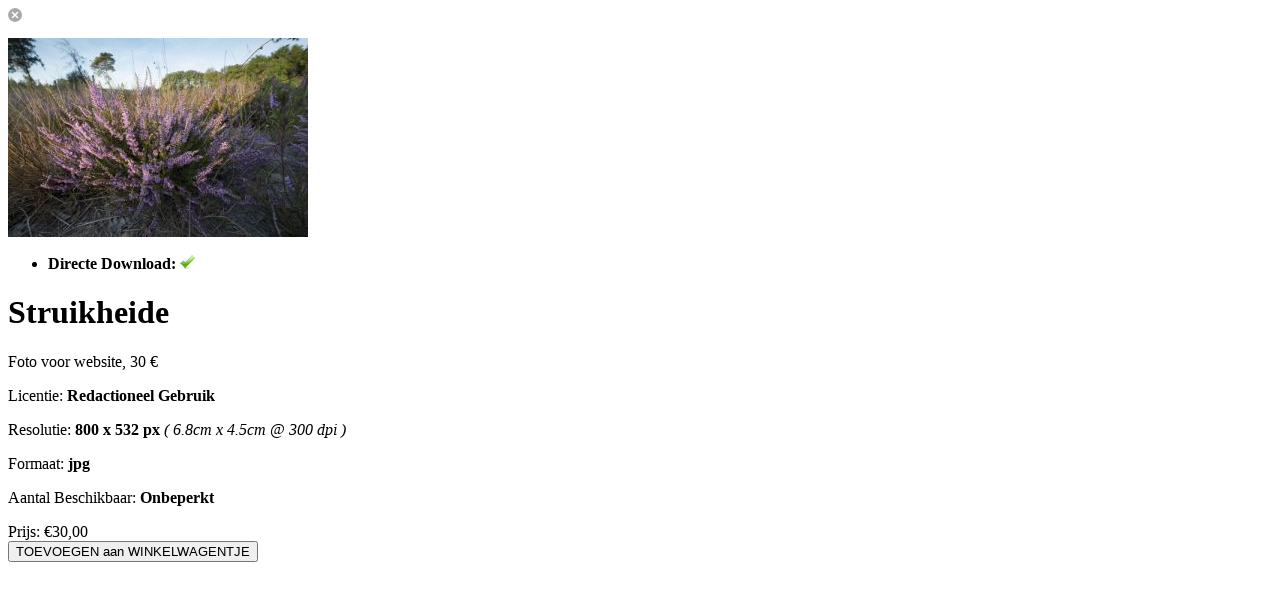

--- FILE ---
content_type: text/html; charset=UTF-8
request_url: http://foto.ludogoossens.be/digital.php?id=MjRkZjY2MDQwNDI=&mediaID=ODQ2NzRkZjY2MDQwNDI=
body_size: 1096
content:
<script type="text/javascript" src="http://foto.ludogoossens.be/assets/javascript/digital.js"></script>
<script type="text/javascript" src="http://foto.ludogoossens.be/assets/javascript/workbox.js"></script>
<form class="cleanForm" action="http://foto.ludogoossens.be/cart.php" id="workboxItemForm" method="post">
<img src="http://foto.ludogoossens.be/assets/themes/default/images/close.button.png" id="closeWorkbox">
<!-- For cart -->
<input type="hidden" name="mode" value="add" id="mode"> 
<input type="hidden" name="type" value="digital" id="type">
<input type="hidden" name="profileID" id="profileID" value="MjRkZjY2MDQwNDI=">
<input type="hidden" name="id" id="id" value="MjRkZjY2MDQwNDI=">
<!--<input type="hidden" name="customizeID" id="customizeID" value="MDRkZjY2MDQwNDI=">-->
<input type="hidden" name="mediaID" id="mediaID" value="ODQ2NzRkZjY2MDQwNDI=">
<input type="hidden" id="instantDownloadAvailable" name="instantDownloadAvailable" value="1">
<input type="hidden" id="loggedIn" name="loggedIn" value="">


	<!--MT1kb2h0ZU15cmV2aWxlZCZud29EdmVycD1lcHlUZGFvbG53b2QmPUlETndRRE0yWWpaa1JqTT1ESWVsaWZvcnAmPUlETndRRE0yWWpaa1J6TjJRRE89RElhaWRlbTRkZjY2MDQwNDI=-->
	<div class="divTable workboxItemTable">
		<div class="divTableRow">
							<div class="divTableCell workboxLeftColumn">					
					<p id="mainShotContainer"><img src="http://foto.ludogoossens.be/image.php?mediaID=ODQ2NzRkZjY2MDQwNDI=&type=rollover&folderID=ODgyNGRmNjYwNDA0Mg==&size=300"></p>
					<ul class="purchaseListDescription">
						<!--
						<li>Profile: 2</li>
						<li>Media: 7648</li>
						<li>Customize: </li>
						-->
																								<li><strong>Directe Download:</strong> 
													<img src="http://foto.ludogoossens.be/assets/themes/default/images/small.check.1.png" class="fileCheckIcon">
												</li>
					</ul>
				</div>
						<div class="divTableCell workboxRightColumn">
				<!--AC: 1<br><br>-->
			
				<h1>Struikheide</h1>				
				Foto voor website, 30 €				
				<p class="purchaseListDescription">Licentie: <strong>Redactioneel Gebruik</strong></p>
				<p class="purchaseListDescription">Resolutie: <strong>800 x 532 px</strong> <em>( 6.8cm x 4.5cm @ 300 dpi )</em></p>				<p class="purchaseListDescription">Formaat: <strong>jpg</strong></p>								<p class="purchaseListDescription"></p>
				<p class="purchaseListDescription">Aantal Beschikbaar: <strong>Onbeperkt</strong></p>
				
				<!--
				SUB ROWS: <br>
				DOWNLOADS: <br>
				-->

												
								
							
			</div>
		</div>
	</div>
<div class="workboxActionButtons">
										Prijs: <span class="price" id="workboxItemPrice">&euro;30,00</span>								<br><input type="button" value="TOEVOEGEN aan WINKELWAGENTJE" id="workboxAddToCart" class="colorButton">						
					
						
				
</div>
</form>

--- FILE ---
content_type: application/javascript
request_url: http://foto.ludogoossens.be/assets/javascript/digital.js
body_size: 1079
content:
$(function()
{	
	// Prevent someone from hitting enter and submitting the for to the cart
	$('#workboxItemForm').submit(function(event)
	{
		//event.preventDefault();
	});
	
	$('#downloadFromSub').change(function()
	{
		if($('#downloadFromSub').val() != '0')
			$('#workboxDownload').removeAttr("disabled");
		else
			$('#workboxDownload').attr("disabled", "disabled"); // Disable button to prevent duplicate submissions
	});
	
	$('.subOptions').click(function()
	{
		//$('.subOptions input[type="radio"]').removeAttr("checked");
		
		var msub_id = $(this).attr("msub_id");
		
		//alert(msub_id);
		
		$('#sub'+msub_id).attr("checked", "checked");
		$('#workboxDownload').removeAttr("disabled");			   
	});
	
	$('#workboxDownload').click(function()
	{
		// Check to see if this can be instantly downloaded or not - if so then go to the download.php file
		if($('#instantDownloadAvailable').val() == 1)
		{
			var downloadType = $('#downloadType').val();
			
			if(downloadType == 'sub')
				var key = $('input[name="subscription"]:checked').attr('key');
			else
				var key = $(this).attr('key');
			
			var gotoLink = baseURL+"/download.php" + "?dlKey=" + key;
			
			/*
			
			var gotoLink = baseURL+"/download.php" + "?mediaID=" + $('#mediaID').val() + "&profileID=" + $('#profileID').val() + "&downloadType=" + downloadType;
			
			if(downloadType == 'sub')
				gotoLink+= "&downloadTypeID=" + $('input[name="subscription"]:checked').val(); // If this is a sub then add the subID to the link
			
			$(this).fadeOut(); // Hide button
			$('#prevDownloadedMessage').fadeOut(); // Hide Message
			*/
			//alert(gotoLink);
			goto(gotoLink); // Initiate the download
		}
		// If not then put output notice
		else
		{
			$(this).attr('disabled','disabled'); // Disable button to prevent duplicate submissions 				
			submitRequestDownloadForm();
		}
	});
	
	// Request a download button
	$('#workboxRequestDownload').click(function()
	{
		if($('#loggedIn').val() == 1)
		{
			$(this).attr('disabled','disabled');  // Disable button to prevent duplicate submissions
			submitRequestDownloadForm();
		}
		else
		{
			$('#requestDownloadEmail').slideDown(100); // Slide open email field			
			$(this).unbind('click'); // Unbind previous click			
			$(this).click(function()
			{
				$(this).attr('disabled','disabled');  // Disable button to prevent duplicate submissions
				submitRequestDownloadForm();
			}); // Add new click			
			$(this).val($(this).attr('altText')); // Change button text
		}
	});
	
	// Clear request download email form
	$('#requestDownloadEmail').click(function()
	{
		$(this).val('');
	});
	
	// Submit form
	$('#workboxSubmit').click(function()
	{
		$(this).attr('disabled','disabled');  // Disable button to prevent duplicate submissions
		
		$.ajax({
			type: 'POST',
			url: baseURL+'/actions.php',
			data: $("#workboxItemForm").serialize(),
			dataType: 'json',
			success: function(data)
			{	
				$('#workboxSubmit').hide();
				$('#contactForPricing').hide();
				$('#contectForPricingSuccess').show();
			}
		});
	});
	
	// Submit the request for a download form
	function submitRequestDownloadForm()
	{
		$.ajax({
			type: 'POST',
			url: baseURL+'/actions.php',
			data: $("#workboxItemForm").serialize(),
			dataType: 'json',
			success: function(data)
			{	
				$('#workboxDownload').hide();
				$('#requestDownloadContainer').hide();
				$('#requestDownloadSuccess').show();
			}
		});
	}
			
});

--- FILE ---
content_type: application/javascript
request_url: http://foto.ludogoossens.be/assets/javascript/workbox.js
body_size: 3451
content:
$(function()
{
	
	goToButton(); // Initialize goToButton function in the workbox
	
	$('#workboxAddToCart').click(function(event)
	{
		$('.formErrorMessage').remove(); // Remove the error messages from previous submits
		$('*').removeClass('formError'); // Remove the formError class from any errors previously
		
		var error = false;
		error = checkRequired();

		if(!error)
			$('#workboxItemForm').submit(); // No errors - submit the form
		else
			return false;
	});
	
	
	$('.addPackagePhoto').click(function(event)
	{
		if($('#assignMediaID').val())
		{
			var newSrc = baseURL+'/image.php?mediaID=' + $('#assignMediaID').val() + '&folderID='+ $('#assignFolderID').val() +'&type=thumb&size=50';
			$(this).attr('src',newSrc).addClass('removePackagePhoto');
			
			var itemID = $(this).attr('itemID');

			$('#packagePhotoClose-'+itemID).show();
			$('#itemMedia-'+itemID).val($('#unencryptedMediaID').val());
		}
		else
		{
			//alert('warn');
		}
	});
	
	$('.packagePhotoClose').click(function(event)
	{
		if($('#assignMediaID').val())
		{
			
		}
		else
		{
			
		}
		
		var itemID = $(this).attr('itemID');
		var newSrc = imgPath + '/blank.add.png';
		$('#itemPhoto-'+itemID).attr('src',newSrc).removeClass('removePackagePhoto').addClass('addPackagePhoto');
		$(this).hide();
		$('#itemMedia-'+itemID).val('');
	});
	
	/*
	* Choose a package from the assign to package list
	*/
	$('.assignToPackageList .divTableRow').click(function(event)
	{	
		//alert($(this).attr('cartEditID'));
		workbox({'page' : baseURL+'/package.php?id='+$(this).attr('usePackageID')+'&mediaID='+$('#useMediaID').val()+'&edit='+$(this).attr('cartEditID'), 'skipOverlay' : true});
	});
	
	/*
	* 
	*/
	$('#addToCartButton').click(function(event)
	{
		$('#workboxItemForm').submit();
	});
	
	/*
	$('#startNewPackage').click(function(event)
	{
		var packID = $('#packID').val();
		var mediaID = $('#mediaID').val();
		
		$.ajax({
			type: 'GET',
			url: 'package.php',
			data: {"id" : packID,"mediaID" : mediaID, "configMode" : "new"},
			success: function(data)
			{					
				$('#workbox').html(data);	
			}
		});
	});
	
	$('#editExistingPackage').click(function(event)
	{
		var packID = $('#packID').val();
		var mediaID = $('#mediaID').val();
		
		$.ajax({
			type: 'GET',
			url: 'package.php',
			data: {"id" : packID,"mediaID" : mediaID, "configMode" : "edit"},
			success: function(data)
			{					
				$('#workbox').html(data);	
			}
		});
	});
	*/
	
	$('#closeWorkbox,.closeWorkbox').click(function(event)
	{
		event.preventDefault();
		closeWorkbox();
	});
	
	/*
	* Do lightbox delete
	*/
	$('#deleteLightboxYes').click(function(event)
	{
		event.preventDefault();
		var lightboxID = $(this).attr('href');
		goto(baseURL+'/lightboxes.php?delete='+lightboxID);
	});
	
	/*
	* Lightbox selection dropdown
	*/
	$('#lightboxDropdown').change(function()
	{
		if($(this).val() == 0)
			$('.newLightboxRow').show();	
		else
			$('.newLightboxRow').hide();
	});
	
	/*
	* Lightbox add notes toggle
	*/
	$('#addNotesLink').click(function(event)
	{
		event.preventDefault();
		$('#mediaNotesRow').toggle();
	});
		
	/*
	* Remove item from lightbox
	*/
	$('#removeItemFromLightbox').click(function(event)
	{
		event.preventDefault();
		var mediaID = $(this).attr('mediaID'); 
		
		$.ajax({
			type: 'POST',
			url: baseURL+'/actions.php',
			data: 
			{
				'action' : 'removeItemFromLightbox',
				'lightboxItemID' : $('#lightboxItemID').val(),
				'umem_id' : $('#umem_id').val()
			},
			dataType: 'json',
			success: function(data)
			{	
				if(pageMode == 'lightbox')
				{
					//$('#mediaContainer'+mediaID).fadeOut(300);
					location.reload();
				}
				else
				{
					$('#addToLightboxButton'+mediaID).fadeOut(300,function()
					{
						$('#addToLightboxButton'+mediaID).attr('src',imgPath+'/lightbox.icon.0.png');
						$('#addToLightboxButton'+mediaID).fadeIn(700);
					});
					
					$('#addToLightboxButton'+mediaID).attr('inLightbox','0'); // Set inLightbox to 0
				}
			}
		});
		closeWorkbox();
	});
	
	/*
	* Delete Avatar
	
	$('#deleteAvatar').click(function(event)
	{
		event.preventDefault();
		
		$.ajax({
				type: 'GET',
				url: 'actions.php',
				data: $("#accountInfoForm").serialize(),
				dataType: 'json',
				success: function(data)
				{	
					switch(data.errorCode)
					{
						case 'deleted':
							//goto('account.php?notice=accountUpdated');
							$('.memberAvatar').attr('src','avatar.php?memID=none');
						break;
						case 'noDelete':
							//
						break;
						case 'noAvatar':
							//
						break;
					}
				}
			});
	});
	*/
	
	/*
	* Allow enter to perform a workbox submit/form check
	*/
	$('#workboxForm').submit(function(event)
	{
		event.preventDefault();
		submitWorkboxForm();
	});
	
	/*
	* Show the paypal email entry box
	*/
	$('#commissionTypePayPal').click(function(event)
	{		
		$('#commissionPayPalEmail').show();
	});
	
	$('.membershipRadios').click(function(event)
	{		
		//var saveButtonLabel = $(this).attr('saveButtonLabel');
		//$('#saveAccountInfo').val(saveButtonLabel);
	});
	
	/*
	* Check and submit the form
	*/
	$('#saveWorkboxForm').click(function()
	{	
		submitWorkboxForm();
	});
	
	/*
	* Contributors
	*/
	//$('.ablumTypeTable .divTableRow:first').removeClass('opac40');				
	$('.albumType').click(function()
	{
		$('.ablumTypeTable .divTableRow').addClass('opac40');
		$(this).parent().parent().removeClass('opac40');
	});
	
	$('.contrItem').click(function(elem)
	{
		var parentRow = $(this).parent().parent();
		
		if($(this).attr('checked') == 'checked')
		{
			$(parentRow).removeClass('opac40');
			$(parentRow).find('.pricingInfo').show();
		}
		else
		{
			$(parentRow).addClass('opac40');
			$(parentRow).find('.pricingInfo').hide();
		}
	});
	
	$('#deleteContrMediaYes').click(function(event)
	{
		event.preventDefault();
		var mediaID = $(this).attr('href');		
		$.ajax({
			type: 'POST',
			url: baseURL+'/actions.php?action=deleteContrMedia&mediaID='+mediaID,
			data: '',
			dataType: 'json',
			success: function(data)
			{	
				if(data.errorCode == 0)
				{
					//alert(data.mediaID);			
					$('#mediaContainer'+data.mediaID).fadeOut(400,function(){ $(this).remove(); });
					closeWorkbox();
				}
			}
		});			
		//goto(baseURL+'/lightboxes.php?delete='+lightboxID);
	});
	
	$('#thumbButton').click(function(event)
	{
		$('#thumbUploaderContainer').show();
	});
	
	$('#videoButton').click(function(event)
	{
		$('#videoUploaderContainer').show();
	});
		
	$('.closeSampleUploaderBox').click(function(event)
	{
		$('.sampleUploaderBox').hide();
	});
	
});

/*
* Load the list of galleries
*/

var selectedGalleries = Array();
function loadContrGalleries()
{	
	$.ajax({
		type: 'POST',
		url: baseURL+'/tree.data.php?mode=contr',
		data: '',
		dataType: 'json',
		success: function(data)
		{			
			$.each(data, function(num,value)
			{				 
				buildGalleryList(value);
			});
		}
	});	
}

/*
* Build a list of galleries for the multi select
*/
function buildGalleryList(value)
{
	//addGalContent += '<li><input type="checkbox" id="'+value.attr.id+'"> <label for="'+value.attr.id+'">'+value.data.title+'</label>';
	//addGalContent += '<li>'+value.data.title;
	
	var spaces = '';
	for(x=0;x<value.data.level;x++)
		spaces = spaces + '&nbsp;&nbsp;&nbsp;';

	if($.inArray(value.attr.id,selectedGalleries) > -1)
		var selectedAttr = 'selected="selected"';

	$('#gallerySelector').append('<option value="'+value.attr.id+'" '+selectedAttr+'>'+spaces+value.data.title+'</option>');
	
	if(value.children.length)
	{		
		//$('#gallerySelector').html($('#gallerySelector').html() + '<optgroup>');		
		$.each(value.children, function(cnum,cvalue)
		{
			buildGalleryList(cvalue);
		});		
		//$('#gallerySelector').html($('#gallerySelector').html() + '</optgroup>');
	}	
}



/*
var addGalContent;

function buildGalleryList(value)
{
	addGalContent += '<li><input type="checkbox" id="'+value.attr.id+'"> <label for="'+value.attr.id+'">'+value.data.title+'</label>';
	//addGalContent += '<li>'+value.data.title;
	
	if(value.children.length)
	{
		//alert(value.children);
		//alert(value);
		
		addGalContent += '<ul>';
		//addContent += '<li>(children)</li>';
		//buildGalleryList(value.children);
		
		$.each(value.children, function(cnum,cvalue)
		{
			buildGalleryList(cvalue);
		});
		
		addGalContent += '</ul>';
	}
	
	addGalContent += '</li>';	
	//$('#galleriesTreeContainer ul').html($('#galleriesTreeContainer ul').html() + addContent);
	
}
*/

function submitWorkboxForm()
{
	var error = false;
	var mode = $('#mode').val();
	
	$('.formErrorMessage').remove(); // Remove the error messages from previous submits
	
	$('*').removeClass('formError'); // Remove the formError class from any errors previously
	
	error = checkRequired();
	
	switch(mode)
	{
		default:
		break;
		case "editContrMedia":

		break;
		case "forgotPassword":
		
		break;
		case "emailToFriend":
			
		break;
		case "password":
			if($('#newPass').val() != $('#vNewPass').val()) // Make sure the new pass and verify pass match
			{
				$('#newPass,#vNewPass').addClass('formError');
				//var errorMessage = $('#newPass').attr('errorMessage2');
				//$('<p class="formErrorMessage">'+errorMessage+'</p>').insertAfter('#newPass');
				displayFormError('#newPass',2);
				displayFormError('#vNewPass',0);
				error = true;
				return false;
			}
			
			if(!error) // No other errors so far so continue checking
			{
				if($('#newPass').val().length < 6) // Make sure the length of the password is at least 6 characters
				{
					//$('#newPass').addClass('formError');
					//var errorMessage = $('#newPass').attr('errorMessage3');
					//$('<p class="formErrorMessage">'+errorMessage+'</p>').insertAfter('#newPass');
					displayFormError('#newPass',3);
					error = true;
					return false;	
				}
			}
		break;
		case "addToLightbox":
			if($('#lightboxDropdown').val() == 0) // New lightbox
			{
				if($('#lightboxName').val() == '') // Make sure a name has been entered for this lightbox
				{
					displayFormError('#lightboxName',1);
					error = true;
					return false;
				}
			}
		break;
		case "contrNewAlbum":
			if(!$('#newAlbumName').val()) // New contr album
			{
				$('#newAlbumName').addClass('formError');
				displayFormError('#newAlbumName',0);
				error = true;
				return false;
			}
		break;
		case "contrEditAlbum":
			if(!$('#albumName').val()) // Edit contr album
			{
				$('#albumName').addClass('formError');
				displayFormError('#albumName',0);
				error = true;
				return false;
			}
		break;
	}
	
	if(!error)
	{		
		$.ajax({
			type: 'POST',
			url: baseURL+'/actions.php',
			data: $("#workboxForm").serialize(),
			dataType: 'json',
			error: function(jqXHR,errorType,errorThrown)
			{
				alert(errorType+' - '+jqXHR.responseText);
			},
			success: function(data,textStatus)
			{
				//alert('done');
				switch(data.errorCode)
				{
					case '0':
						goto(baseURL+'/account.php?notice=accountUpdated&mode='+mode);
					break;
					case 'emailExists':
						$('#email').addClass('formError');
						$('<p class="formErrorMessage">'+data.errorMessage+'</p>').insertAfter('#email');
					break;
					case 'incorrectPassword':
						$('#currentPass').addClass('formError');
						$('<p class="formErrorMessage">'+data.errorMessage+'</p>').insertAfter('#currentPass');
					break;
					case 'newPasswordDiff':
						$('#newPass').addClass('formError');
						$('<p class="formErrorMessage">'+data.errorMessage+'</p>').insertAfter('#newPass');
					break;
					case 'shortPass':
						$('#newPass').addClass('formError');
						$('<p class="formErrorMessage">'+data.errorMessage+'</p>').insertAfter('#newPass');
					break;
					case 'shortPass':
						$('#newPass').addClass('formError');
						$('<p class="formErrorMessage">'+data.errorMessage+'</p>').insertAfter('#newPass');
					break;
					case 'createBill':
						goto(baseURL+'/bills.php?notice=newBill'); // Go to the bill page
					break;
					case 'billExists':
						goto(baseURL+'/bills.php?notice=billExists'); // Go to the bill page
					break;
					case 'lightboxCreated':
						goto(baseURL+'/lightboxes.php?notice=lightboxCreated'); // Go to the lightbox page
					break;
					case 'lightboxSaved':
						goto(baseURL+'/lightboxes.php?notice=savedChangesMessage'); // Go to the lightbox page
					break;
					case 'addedToLightbox':
						closeWorkbox();
						$('#addToLightboxButton'+data.mediaID).fadeOut(300,function()
						{
							$('#addToLightboxButton'+data.mediaID).attr('src',imgPath+'/lightbox.icon.1.png');
							$('#addToLightboxButton'+data.mediaID).fadeIn(700);
						});
						
						$('#addToLightboxButton'+data.mediaID).attr('inLightbox','1'); // Set inLightbox to 1
						$('#addToLightboxButton'+data.mediaID).attr('lightboxItemID',data.lightboxItemID); // Set lightbox item ID
					break;
					case 'editLightboxItem':
						closeWorkbox();
					break;
					case 'sentEmailToFriend':
						//alert('test');
						$('#emailSentNotice').show();
						$('#toEmail').val('');
						$('#emailMessage').val('');
					break;
					case 'sentPasswordToEmail':
						$('#emailPasswordFailed').hide();
						$('#emailPasswordSent').show();
					break;
					case 'passwordToEmailFailed':
						$('#emailPasswordSent').hide();
						$('#emailPasswordFailed').show();
					break;
					case 'newAlbumCreated':
						closeWorkbox();
						goto('contributor.my.media.php?mode=album&albumID='+data.uAlbumID);						
						//location.reload();
					break;
					case 'editAlbumCompleted':
						closeWorkbox();
						goto('contributor.my.media.php?mode=album&albumID='+data.uAlbumID);						
						//location.reload();
					break;
					case 'contrEditMediaCompleted':
						closeWorkbox();
						//goto('contributor.my.media.php?mode=album&albumID='+data.uAlbumID);						
						location.reload();
					break;
				}	
			}
		});
	}
	return false; 	
}

function update_image_win()
{
	//alert('test');
	//$('.memberAvatar').attr('src','avatar.php?memID=');
}